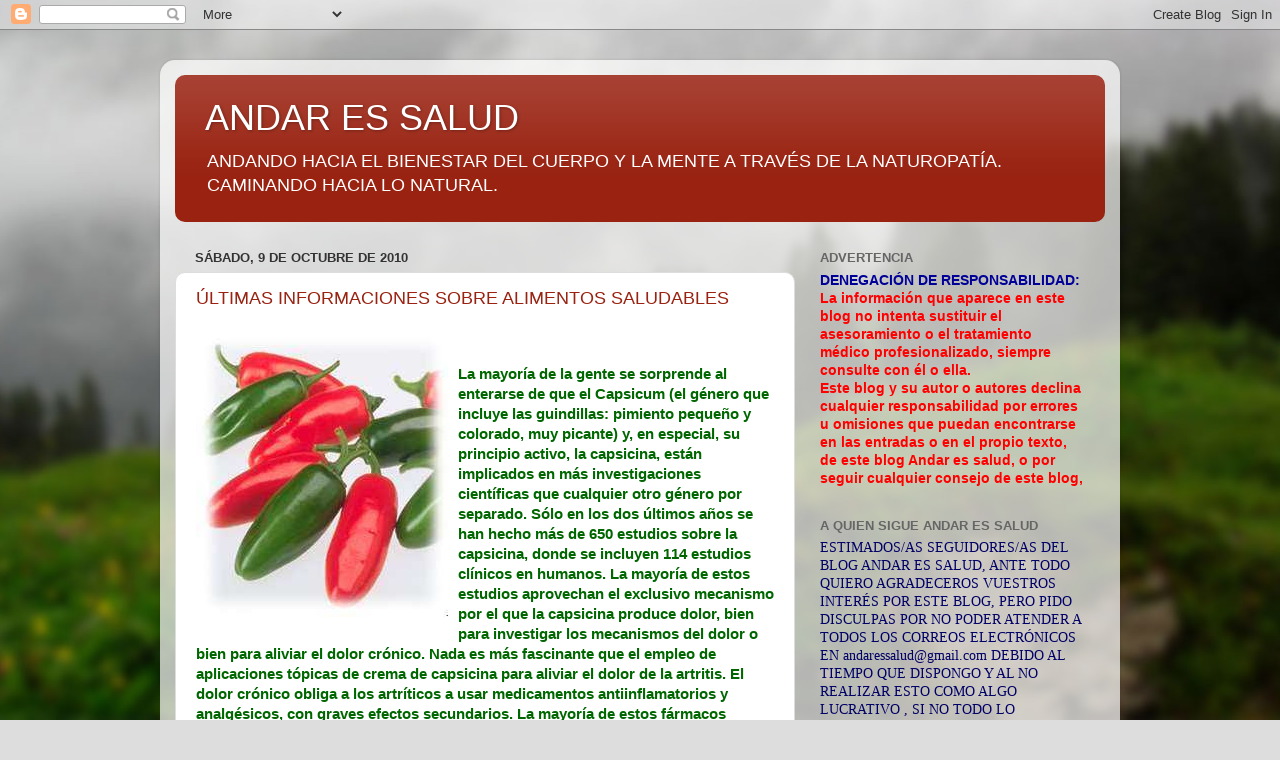

--- FILE ---
content_type: text/html; charset=utf-8
request_url: https://www.google.com/recaptcha/api2/aframe
body_size: 267
content:
<!DOCTYPE HTML><html><head><meta http-equiv="content-type" content="text/html; charset=UTF-8"></head><body><script nonce="I6_c5SsYKQnllMppkjFL_w">/** Anti-fraud and anti-abuse applications only. See google.com/recaptcha */ try{var clients={'sodar':'https://pagead2.googlesyndication.com/pagead/sodar?'};window.addEventListener("message",function(a){try{if(a.source===window.parent){var b=JSON.parse(a.data);var c=clients[b['id']];if(c){var d=document.createElement('img');d.src=c+b['params']+'&rc='+(localStorage.getItem("rc::a")?sessionStorage.getItem("rc::b"):"");window.document.body.appendChild(d);sessionStorage.setItem("rc::e",parseInt(sessionStorage.getItem("rc::e")||0)+1);localStorage.setItem("rc::h",'1769236525547');}}}catch(b){}});window.parent.postMessage("_grecaptcha_ready", "*");}catch(b){}</script></body></html>